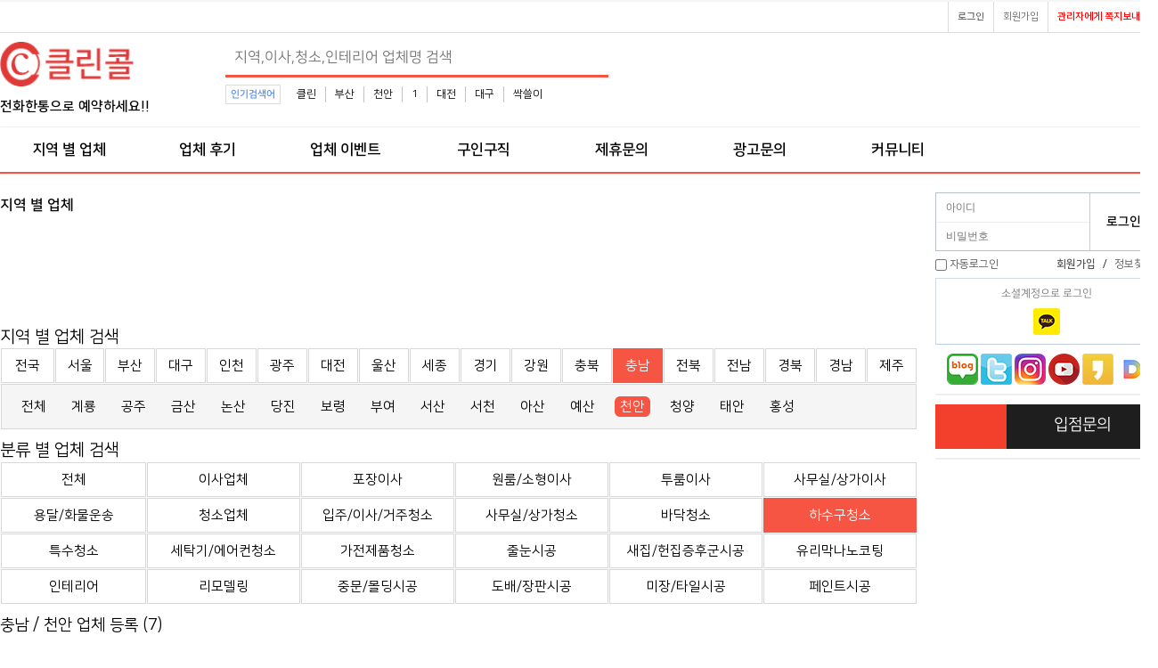

--- FILE ---
content_type: text/html; charset=utf-8
request_url: https://www.cleancall.co.kr/bbs/board.php?bo_table=comm&wr_1=%EC%B6%A9%EB%82%A8&wr_2=%EC%B2%9C%EC%95%88&wr_3=%ED%95%98%EC%88%98%EA%B5%AC%EC%B2%AD%EC%86%8C
body_size: 11240
content:
<!doctype html>
<html lang="ko">
<head>
<!-- ah --> 
<!--
<meta name="ahrefs-site-verification" content="09ddf3ba5a76f88643f799a52eee773bbdecc4fba78d7b116a0d70ee232c0ffc">
<meta name="naver-site-verification" content="3201da1f31d6c10c38b387b466ed62f2eaa535be" />
<meta name="naver-site-verification" content="18134f98de9dfc54b8fd9d88e5e61299c86c2734" />
-->
<meta charset="utf-8">

<meta http-equiv="imagetoolbar" content="no">
<meta http-equiv="X-UA-Compatible" content="IE=edge">

<link rel="shortcut icon" href="/fabicon.ico" type="image/x-ico" />

<title>천안이사, 천안입주청소, 천안인테리어, 천안용달운송 | 클린콜</title>

<link rel="canonical" href="https://www.cleancall.co.kr/bbs/board.php?bo_table=comm&wr_1=%EC%B6%A9%EB%82%A8&wr_2=%EC%B2%9C%EC%95%88&wr_3=%ED%95%98%EC%88%98%EA%B5%AC%EC%B2%AD%EC%86%8C">
<link rel="stylesheet" href="https://www.cleancall.co.kr/theme/cleancall/skin/popular/basic/style.css?ver=171222">
<link rel="stylesheet" href="https://www.cleancall.co.kr/theme/cleancall/skin/board/comm/style.css?ver=171222">
<link rel="stylesheet" href="https://www.cleancall.co.kr/theme/cleancall/skin/outlogin/basic/style.css?ver=171222">
<link rel="stylesheet" href="https://www.cleancall.co.kr/theme/cleancall/css/banner.css?ver=171222">
<link rel="stylesheet" href="https://www.cleancall.co.kr/skin/social/style.css?ver=171222">
<meta name="subject" content="천안이사, 천안입주청소, 천안인테리어, 천안용달운송 | 클린콜">
<meta name="title" content="천안이사, 천안입주청소, 천안인테리어, 천안용달운송 | 클린콜">
<meta name="Distribution" content="천안이사, 천안입주청소, 천안인테리어, 천안용달운송 | 클린콜, 소형이사,입주청소,용달운송,에어컨청소,세탁기청소,인테리어,리모델링,줄눈시공,도배장판 등 생활에 필요한 잘하는 업체 찾기">
<meta name="Description" content="천안이사, 천안입주청소, 천안인테리어, 천안용달운송 | 클린콜, 소형이사,입주청소,용달운송,에어컨청소,세탁기청소,인테리어,리모델링,줄눈시공,도배장판 등 생활에 필요한 잘하는 업체 찾기">
<meta name="Descript-xion" content="천안이사, 천안입주청소, 천안인테리어, 천안용달운송 | 클린콜, 소형이사,입주청소,용달운송,에어컨청소,세탁기청소,인테리어,리모델링,줄눈시공,도배장판 등 생활에 필요한 잘하는 업체 찾기">
<meta name="keywords" content="천안이사, 천안입주청소, 천안인테리어, 천안용달운송 | 클린콜, 이사,포장이사,원룸이사,소형이사,용달운송,화물운송,입주청소,이사청소,거주청소,특수청소,사무실청소,상가청소,세탁기청소,에어컨청소,가전제품청소,하수구청소,줄눈시공,새집증후군시공,헌집증후군시공,인테리어,리모델링,중문시공,몰딩시공,도배시공,장판시공,미장시공,타일시공,페인트시공">
<meta property="og:type" content="website">
<meta property="og:site_name" content="천안이사, 천안입주청소, 천안인테리어, 천안용달운송 | 클린콜">
<meta property="og:title" id="ogtitle" itemprop="name" content="천안이사, 천안입주청소, 천안인테리어, 천안용달운송 | 클린콜">
<meta property="og:description" id="ogdesc" content="천안이사, 천안입주청소, 천안인테리어, 천안용달운송 | 클린콜, 소형이사,입주청소,용달운송,에어컨청소,세탁기청소,인테리어,리모델링,줄눈시공,도배장판 등 생활에 필요한 잘하는 업체 찾기">
<meta property="og:url" content="https://www.cleancall.co.kr/bbs/board.php?bo_table=comm&wr_1=%EC%B6%A9%EB%82%A8&wr_2=%EC%B2%9C%EC%95%88&wr_3=%ED%95%98%EC%88%98%EA%B5%AC%EC%B2%AD%EC%86%8C">
<meta property="og:image" id="ogimg" content="https://www.cleancall.co.kr/img/cleancall.png"><meta property="og:image:width" content="500">
<meta property="og:image:height" content="500">
<!--
<link rel="stylesheet" href="https://use.fontawesome.com/releases/v5.2.0/css/all.css" integrity="sha384-hWVjflwFxL6sNzntih27bfxkr27PmbbK/iSvJ+a4+0owXq79v+lsFkW54bOGbiDQ" crossorigin="anonymous" />
-->
<link rel="stylesheet" href="https://www.cleancall.co.kr/theme/cleancall/css/default.css?ver=171222">
<!--[if lte IE 8]>
<script src="https://www.cleancall.co.kr/js/html5.js"></script>
<![endif]-->
<script>
var g5_url       = "https://www.cleancall.co.kr";
var g5_bbs_url   = "https://www.cleancall.co.kr/bbs";
var g5_is_member = "";
var g5_is_admin  = "";
var g5_is_mobile = "";
var g5_bo_table  = "comm";
var g5_sca       = "";
var g5_editor    = "smarteditor2";
var g5_cookie_domain = ".cleancall.co.kr";
</script>

<script src="https://www.cleancall.co.kr/js/jquery-1.8.3.min.js"></script>
<script src="https://www.cleancall.co.kr/js/jquery.menu.js?ver=171222" async></script>
<script src="https://www.cleancall.co.kr/js/common.js?ver=171222" async></script>
<script src="https://www.cleancall.co.kr/js/wrest.js?ver=171222" async></script>
<script src="https://www.cleancall.co.kr/js/placeholders.min.js" async></script>

<link rel="stylesheet" href="https://www.cleancall.co.kr/js/font-awesome/css/font-awesome.min.css">


<script data-ad-client="ca-pub-3450616882478717" async src="https://pagead2.googlesyndication.com/pagead/js/adsbygoogle.js"></script>
<!--01-10-->
<script async src="https://pagead2.googlesyndication.com/pagead/js/adsbygoogle.js?client=ca-pub-3450616882478717" crossorigin="anonymous"></script>

<script src="https://www.cleancall.co.kr/js/jquery.bxslider.js"></script>
</head>


<body>

<!-- 상단메뉴고정 -->

<!-- 상단 시작 { -->
<div id="hd">
    <h1 id="hd_h1">지역 별 업체 1 페이지</h1>
    <div id="skip_to_container"><a href="#container">본문 바로가기</a></div>

		<!--상단바 시작-->
    <div id="tnb">
        <ul>
            			<li><a href="https://www.cleancall.co.kr/bbs/memo_form.php?me_recv_mb_id=admin" onclick="window.open(this.href,'_blank','resizeable=0,width=620,height=500'); return false;" title="이곳을 클릭하시면 관리자에게 쪽지를 보내는 새 창을 엽니다"><span class="sound_only">새 창을 열어서</span><i class="fa fa-envelope" aria-hidden="true"></i> <b style='color:red'>관리자에게 쪽지보내기</b> </span></a></li>
			<li><a href="https://www.cleancall.co.kr/bbs/register.php"><i class="fa fa-user-plus" aria-hidden="true"></i> 회원가입</a></li>
            <li><a href="https://www.cleancall.co.kr/bbs/login.php"><b><i class="fa fa-sign-in" aria-hidden="true"></i> 로그인</b></a></li>
                    </ul>
    </div>

	<!--상단바 끝-->
    <div id="hd_wrapper">
        <div id="logo">
			<!--로고이미지 시작-->
			<!--로고이미지 끝-->
			<!--
			<a href="https://www.cleancall.co.kr"><b style="font-size:35px; letter-spacing: -2px; color:#f65543;">클린콜</b></a>
			-->
            <a href="https://www.cleancall.co.kr"><img src="https://www.cleancall.co.kr/img/logo1.png?v=12" alt="클린콜-입주청소,이사청소,거주청소,세탁기,에어컨청소 등시공 업체찾기"></a>
			<br><b style="font-size:15px;">전화한통으로 예약하세요!!</b>
        </div>
		<!-- 검색 시작 --> 
         <?
         //전화번호도 검색 가능하게
         ?>
        <div class="hd_sch_wr">
            <fieldset id="hd_sch">
                <legend>사이트 내 전체검색</legend>
                <form name="fsearchbox" method="get" action="https://www.cleancall.co.kr/bbs/search.php" onsubmit="return fsearchbox_submit(this);">
                <input type="hidden" name="sfl" value="wr_subject||wr_content||wr_4">
                <input type="hidden" name="sop" value="and">
                <label for="sch_stx" class="sound_only">검색어 필수</label>
                <input type="text" name="stx" id="sch_stx" maxlength="20" placeholder="지역,이사,청소,인테리어 업체명 검색">
                <button type="submit" id="sch_submit" value="검색"><i class="fa fa-search" aria-hidden="true"></i><span class="sound_only">검색</span></button>
                </form>
                <script>
                function fsearchbox_submit(f)
                {
                    if (f.stx.value.length < 2) {
                        alert("검색어는 두글자 이상 입력하십시오.");
                        f.stx.select();
                        f.stx.focus();
                        return false;
                    }
                    // 검색에 많은 부하가 걸리는 경우 이 주석을 제거하세요.
                    var cnt = 0;
                    for (var i=0; i<f.stx.value.length; i++) {
                        if (f.stx.value.charAt(i) == ' ')
                            cnt++;
                    }
                    if (cnt > 1) {
                        alert("빠른 검색을 위하여 검색어에 공백은 한개만 입력할 수 있습니다.");
                        f.stx.select();
                        f.stx.focus();
                        return false;
                    }
                    return true;
                }
                </script>
            </fieldset>
            
<!-- 인기검색어 시작 { -->
<section id="popular">
    <div>
        <h2>인기검색어</h2>
        <div class="popular_inner">
        <ul>
                    <li><a href="https://www.cleancall.co.kr/bbs/search.php?sfl=wr_subject&amp;sop=and&amp;stx=%ED%81%B4%EB%A6%B0">클린</a></li>
                        <li><a href="https://www.cleancall.co.kr/bbs/search.php?sfl=wr_subject&amp;sop=and&amp;stx=%EB%B6%80%EC%82%B0">부산</a></li>
                        <li><a href="https://www.cleancall.co.kr/bbs/search.php?sfl=wr_subject&amp;sop=and&amp;stx=%EC%B2%9C%EC%95%88">천안</a></li>
                        <li><a href="https://www.cleancall.co.kr/bbs/search.php?sfl=wr_subject&amp;sop=and&amp;stx=1">1</a></li>
                        <li><a href="https://www.cleancall.co.kr/bbs/search.php?sfl=wr_subject&amp;sop=and&amp;stx=%EB%8C%80%EC%A0%84">대전</a></li>
                        <li><a href="https://www.cleancall.co.kr/bbs/search.php?sfl=wr_subject&amp;sop=and&amp;stx=%EB%8C%80%EA%B5%AC">대구</a></li>
                        <li><a href="https://www.cleancall.co.kr/bbs/search.php?sfl=wr_subject&amp;sop=and&amp;stx=%EC%8B%B9%EC%93%B8%EC%9D%B4">싹쓸이</a></li>
                    </ul>
        </div>
    </div>
</section>
<!-- } 인기검색어 끝 -->        </div>
		<!-- 상단배너 시작 -->
        <div id="hd_qnb">
          
<style>

#main_bn {border:1px solid #cdcdcd;position:relative;margin-bottom:20px}
#main_bn .slide-wrap{display:none}
#main_bn .slide-wrap img{max-width:100%;height:auto}
#main_bn .bx-prev{position:absolute;top:50%;left:0;margin-top:-35px;z-index:99;background:url(../img/btn_prev.png) no-repeat 50% 50%;width:50px;height:70px;;text-indent:-999px;overflow:hidden;opacity:0.6}
#main_bn .bx-prev:hover{opacity:1}
#main_bn .bx-next{position:absolute;top:50%;right:0;margin-top:-35px;z-index:99;background:url(../img/btn_next.png) no-repeat 50% 50%;width:50px;height:70px;;text-indent:-999px;overflow:hidden;opacity:0.6}
#main_bn .bx-next:hover{opacity:1}
#main_bn #bx_pager {border-top:1px solid #cdcdcd}
#main_bn #bx_pager ul:after {display:block;visibility:hidden;clear:both;content:""}
#main_bn #bx_pager li{float:left;border-left:1px solid #cdcdcd;width:20%;text-align:center;line-height:35px;font-size:1.333em;}
#main_bn #bx_pager li:first-child{border-left:0}
#main_bn #bx_pager li a{display:block}
#main_bn #bx_pager li a.active{background:#fff;color:#000}
/*서브배너*/
#banner_side {}
.sb_bn { display:none}
*.sb_bn img{width:100%;height:auto;}
#banner_side h2{position:absolute;font-size:0;line-height:0;overflow:hidden}
#banner_side .bx-controls{position:relative;float:right;margin-bottom:50px;}
#banner_side .bx-prev{display:block;float:left;background:url(../img/btn_sb_prev.png) no-repeat 50% 50% #fff;width:15px;height:15px;text-indent:-999px;overflow:hidden;border:1px solid #ccc;}
#banner_side .bx-next{display:block;margin-left:-1px;float:left;background:url(../img/btn_sb_next.png) no-repeat 50% 50% #fff;width:15px;height:15px;text-indent:-999px;overflow:hidden;border:1px solid #ccc;}
/*서브배너2*/
#bn_rside {position:relative;}
#bn_rside .sb_rbn {position:relative;}
#bn_rside .sb_rbn img{width:100%;height:auto;}
#bn_rside .sb_rbn li{margin-bottom:3px;}
#bn_rside h2{position:absolute;font-size:0;line-height:0;overflow:hidden}
#bn_rside h1{position:absolute;font-size:0;line-height:0;overflow:hidden}

</style>




<script>

$(document).ready(function(){

	$('.sb_bn').show().bxSlider({
        speed:1000,
        auto: false,
        pager:false,

    });

});

</script>
        </div>
		<!-- 상단배너 끝 -->
    </div>

    <nav id="gnb">
        <h2>메인메뉴</h2>
        <div class="gnb_wrap">
            <ul id="gnb_1dul">
				<!--전체메뉴열기 시작-->
				<!--전체메뉴열기 끝-->
                                <li class="gnb_1dli" style="z-index:999">
                    <a href="https://www.cleancall.co.kr/bbs/board.php?bo_table=comm" target="_self" class="gnb_1da">지역 별 업체</a>
                                    </li>
                                <li class="gnb_1dli" style="z-index:998">
                    <a href="https://www.cleancall.co.kr/bbs/board.php?bo_table=review" target="_self" class="gnb_1da">업체 후기</a>
                                    </li>
                                <li class="gnb_1dli" style="z-index:997">
                    <a href="https://www.cleancall.co.kr/bbs/board.php?bo_table=event" target="_self" class="gnb_1da">업체 이벤트</a>
                                    </li>
                                <li class="gnb_1dli" style="z-index:996">
                    <a href="https://www.cleancall.co.kr/bbs/board.php?bo_table=job" target="_self" class="gnb_1da">구인구직</a>
                                    </li>
                                <li class="gnb_1dli" style="z-index:995">
                    <a href="https://www.cleancall.co.kr/bbs/qalist.php" target="_self" class="gnb_1da">제휴문의</a>
                                    </li>
                                <li class="gnb_1dli" style="z-index:994">
                    <a href="https://www.cleancall.co.kr/bbs/qalist.php?sca=%EA%B4%91%EA%B3%A0" target="_self" class="gnb_1da">광고문의</a>
                                    </li>
                                <li class="gnb_1dli" style="z-index:993">
                    <a href="https://www.cleancall.co.kr/bbs/group.php?gr_id=community" target="_self" class="gnb_1da">커뮤니티</a>
                                    </li>
                            </ul>
            <div id="gnb_all">
                <h2>전체메뉴</h2>
                <ul class="gnb_al_ul">
                                        <li class="gnb_al_li">
                        <a href="https://www.cleancall.co.kr/bbs/board.php?bo_table=comm" target="_self" class="gnb_al_a">지역 별 업체</a>
                                            </li>
                                        <li class="gnb_al_li">
                        <a href="https://www.cleancall.co.kr/bbs/board.php?bo_table=review" target="_self" class="gnb_al_a">업체 후기</a>
                                            </li>
                                        <li class="gnb_al_li">
                        <a href="https://www.cleancall.co.kr/bbs/board.php?bo_table=event" target="_self" class="gnb_al_a">업체 이벤트</a>
                                            </li>
                                        <li class="gnb_al_li">
                        <a href="https://www.cleancall.co.kr/bbs/board.php?bo_table=job" target="_self" class="gnb_al_a">구인구직</a>
                                            </li>
                                        <li class="gnb_al_li">
                        <a href="https://www.cleancall.co.kr/bbs/qalist.php" target="_self" class="gnb_al_a">제휴문의</a>
                                            </li>
                                        <li class="gnb_al_li">
                        <a href="https://www.cleancall.co.kr/bbs/qalist.php?sca=%EA%B4%91%EA%B3%A0" target="_self" class="gnb_al_a">광고문의</a>
                                            </li>
                                        <li class="gnb_al_li">
                        <a href="https://www.cleancall.co.kr/bbs/group.php?gr_id=community" target="_self" class="gnb_al_a">커뮤니티</a>
                                            </li>
                                    </ul>
                <button type="button" class="gnb_close_btn"><i class="fa fa-times" aria-hidden="true"></i></button>
            </div>
        </div>
    </nav>
    <script>
    $(function(){
        $(".gnb_menu_btn").click(function(){
            $("#gnb_all").show();
        });
        $(".gnb_close_btn").click(function(){
            $("#gnb_all").hide();
        });
    });
    </script>

</div>
<!-- } 상단 끝 -->

<hr>
<!-- 콘텐츠 시작 { -->
<div id="wrapper">
    <div id="container_wr">
		<!--lside 시작 ads -->

		<div style="position: relative;width: 1300px;margin: 0px auto;border:1px solid #f65543;">

			<div style="position: absolute;width: 120px; top: 23px;left: -170px;">
				<div style="width: 160px;">
					<script async src="https://pagead2.googlesyndication.com/pagead/js/adsbygoogle.js"></script>
					<!-- 좌측광고1 -->
					<ins class="adsbygoogle"
						 style="display:inline-block;width:160px;height:588px"
						 data-ad-client="ca-pub-3450616882478717"
						 data-ad-slot="6381050293"></ins>
					<script>
						 (adsbygoogle = window.adsbygoogle || []).push({}); 
					</script>

					<script async src="https://pagead2.googlesyndication.com/pagead/js/adsbygoogle.js"></script>
					<!-- 좌측광고2 -->
					<ins class="adsbygoogle"
						 style="display:inline-block;width:160px;height:588px"
						 data-ad-client="ca-pub-3450616882478717"
						 data-ad-slot="3124331560"></ins>
					<script>
						 (adsbygoogle = window.adsbygoogle || []).push({}); 
						 /*
 						window.onload = function() { (adsbygoogle = window.adsbygoogle || []).push({}); }
						*/
					</script>

				</div>
			</div>

			<!--
			<div style="position: absolute;width: 120px; top: 23px;right: -130px;">
				<div style="width: 160px;">
					<script async src="https://pagead2.googlesyndication.com/pagead/js/adsbygoogle.js"></script>
					//우측광고1
					<ins class="adsbygoogle"
						 style="display:inline-block;width:160px;height:588px"
						 data-ad-client="ca-pub-3450616882478717"
						 data-ad-slot="4541694324"></ins>
					<script>
						 (adsbygoogle = window.adsbygoogle || []).push({});
					</script>

					<script async src="https://pagead2.googlesyndication.com/pagead/js/adsbygoogle.js"></script>
					//우측광고2
					<ins class="adsbygoogle"
						 style="display:inline-block;width:160px;height:588px"
						 data-ad-client="ca-pub-3450616882478717"
						 data-ad-slot="9052704843"></ins>
					<script>
						 (adsbygoogle = window.adsbygoogle || []).push({});
					</script>

				</div>
			</div>
			-->

		</div>

		<!--lside 끝 -->
    <div id="container">
        <h2 id="container_title"><span title="지역 별 업체 1 페이지">지역 별 업체</span></h2>
<!-- ads border:1px solid #333;--> 
<div style="margin: 10px 0px;">
	<script async src="https://pagead2.googlesyndication.com/pagead/js/adsbygoogle.js"></script>
	<!-- 지역별1 -->
	<ins class="adsbygoogle"
		 style="display:inline-block;width:1030px;height:90px"
		 data-ad-client="ca-pub-3450616882478717"
		 data-ad-slot="7311112297"></ins>
	<script>
		 (adsbygoogle = window.adsbygoogle || []).push({});
	</script>
</div>

<!--
<div style="height:70px;margin-bottom:20px;">
	<img src="https://www.cleancall.co.kr/img/ask.png" alt="클린콜 입주청소 문의">
</div>
-->

<!--테마 -->
<link href="https://www.cleancall.co.kr/theme/cleancall/skin/board/comm/css/jquery.tagit.css" rel="stylesheet" type="text/css">
<link href="https://www.cleancall.co.kr/theme/cleancall/skin/board/comm/css/tagit.ui-zendesk.css" rel="stylesheet" type="text/css">

<!-- 게시판 목록 시작 { -->
<div id="bo_list" style="width:100%">

<style>
#bo_list > h1.state{
	margin-top: 20px;
	margin-bottom: 10px;
	font-size: 20px;
	font-weight: normal;
}
#bo_list > table.state{
	border-collapse: separate;
	border-spacing: 1px;
  width:100%;
}
#bo_list > table.state > tbody > tr > td{
	width: 47px;
	padding: 10px 0px;
	border: 1px solid #D7D7D7;
	text-align: center;
}
#bo_list > table.state > tbody > tr > td:hover,
#bo_list > table.state > tbody > tr > td.on{
	border: 1px solid #f65543;
	background-color: #f65543;
}
#bo_list > table.state > tbody > tr > td > a{
	font-size: 15px;
}
#bo_list > table.state > tbody > tr > td:hover > a,
#bo_list > table.state > tbody > tr > td.on > a{
	color: #FFFFFF;
}
#bo_list > table.state > tbody > tr > td:first-child{
	width: 6%;
}
#bo_list > div.state1{
	margin: 0px 1px;
	padding: 10px;
	border: 1px solid #D7D7D7;
	background-color: #F5F5F5;
	color: #888888;
	font-size: 15px;
}

#bo_list > div.state1 li{
	display:inline-block;
	padding: 3px 6px;
}

#bo_list > div.state1 li a{
	display:inline-block;
	padding: 3px 6px;
}

#bo_list > div.state1 li > a:hover,
#bo_list > div.state1 li > a.on{
	border-radius: 6px;
	background-color: #f65543;
	color: #FFFFFF;
}
</style>

<div class="state" style="font-size:19px;">
	<i class="fa fa-search"></i>
	지역 별 업체 검색
</div>


<table class="state">
	<tbody>
		<tr>

				<td class=""><a href="https://www.cleancall.co.kr/bbs/board.php?bo_table=comm&amp;wr_3=하수구청소">전국</a></td>
			<td class=""><a href="https://www.cleancall.co.kr/bbs/board.php?bo_table=comm&amp;wr_1=서울&amp;wr_3=하수구청소">서울</a></td>
			<td class=""><a href="https://www.cleancall.co.kr/bbs/board.php?bo_table=comm&amp;wr_1=부산&amp;wr_3=하수구청소">부산</a></td>
			<td class=""><a href="https://www.cleancall.co.kr/bbs/board.php?bo_table=comm&amp;wr_1=대구&amp;wr_3=하수구청소">대구</a></td>
			<td class=""><a href="https://www.cleancall.co.kr/bbs/board.php?bo_table=comm&amp;wr_1=인천&amp;wr_3=하수구청소">인천</a></td>
			<td class=""><a href="https://www.cleancall.co.kr/bbs/board.php?bo_table=comm&amp;wr_1=광주&amp;wr_3=하수구청소">광주</a></td>
			<td class=""><a href="https://www.cleancall.co.kr/bbs/board.php?bo_table=comm&amp;wr_1=대전&amp;wr_3=하수구청소">대전</a></td>
			<td class=""><a href="https://www.cleancall.co.kr/bbs/board.php?bo_table=comm&amp;wr_1=울산&amp;wr_3=하수구청소">울산</a></td>
			<td class=""><a href="https://www.cleancall.co.kr/bbs/board.php?bo_table=comm&amp;wr_1=세종&amp;wr_3=하수구청소">세종</a></td>
			<td class=""><a href="https://www.cleancall.co.kr/bbs/board.php?bo_table=comm&amp;wr_1=경기&amp;wr_3=하수구청소">경기</a></td>
			<td class=""><a href="https://www.cleancall.co.kr/bbs/board.php?bo_table=comm&amp;wr_1=강원&amp;wr_3=하수구청소">강원</a></td>
			<td class=""><a href="https://www.cleancall.co.kr/bbs/board.php?bo_table=comm&amp;wr_1=충북&amp;wr_3=하수구청소">충북</a></td>
			<td class="on"><a href="https://www.cleancall.co.kr/bbs/board.php?bo_table=comm&amp;wr_1=충남&amp;wr_3=하수구청소">충남</a></td>
			<td class=""><a href="https://www.cleancall.co.kr/bbs/board.php?bo_table=comm&amp;wr_1=전북&amp;wr_3=하수구청소">전북</a></td>
			<td class=""><a href="https://www.cleancall.co.kr/bbs/board.php?bo_table=comm&amp;wr_1=전남&amp;wr_3=하수구청소">전남</a></td>
			<td class=""><a href="https://www.cleancall.co.kr/bbs/board.php?bo_table=comm&amp;wr_1=경북&amp;wr_3=하수구청소">경북</a></td>
			<td class=""><a href="https://www.cleancall.co.kr/bbs/board.php?bo_table=comm&amp;wr_1=경남&amp;wr_3=하수구청소">경남</a></td>
			<td class=""><a href="https://www.cleancall.co.kr/bbs/board.php?bo_table=comm&amp;wr_1=제주&amp;wr_3=하수구청소">제주</a></td>
	 

		</tr>
	</tbody>
</table>

<div class="state1">

      <ul>
    		<li><a href="https://www.cleancall.co.kr/bbs/board.php?bo_table=comm&amp;wr_1=충남" class="">전체</a></li>
    		<li><a href="https://www.cleancall.co.kr/bbs/board.php?bo_table=comm&amp;wr_1=충남&amp;wr_2=계룡" class="">계룡</a></li>
    		<li><a href="https://www.cleancall.co.kr/bbs/board.php?bo_table=comm&amp;wr_1=충남&amp;wr_2=공주" class="">공주</a></li>
    		<li><a href="https://www.cleancall.co.kr/bbs/board.php?bo_table=comm&amp;wr_1=충남&amp;wr_2=금산" class="">금산</a></li>
    		<li><a href="https://www.cleancall.co.kr/bbs/board.php?bo_table=comm&amp;wr_1=충남&amp;wr_2=논산" class="">논산</a></li>
			<li><a href="https://www.cleancall.co.kr/bbs/board.php?bo_table=comm&amp;wr_1=충남&amp;wr_2=당진" class="">당진</a></li>
    		<li><a href="https://www.cleancall.co.kr/bbs/board.php?bo_table=comm&amp;wr_1=충남&amp;wr_2=보령" class="">보령</a></li>
    		<li><a href="https://www.cleancall.co.kr/bbs/board.php?bo_table=comm&amp;wr_1=충남&amp;wr_2=부여" class="">부여</a></li>
    		<li><a href="https://www.cleancall.co.kr/bbs/board.php?bo_table=comm&amp;wr_1=충남&amp;wr_2=서산" class="">서산</a></li>
			<li><a href="https://www.cleancall.co.kr/bbs/board.php?bo_table=comm&amp;wr_1=충남&amp;wr_2=서천" class="">서천</a></li>
    		<li><a href="https://www.cleancall.co.kr/bbs/board.php?bo_table=comm&amp;wr_1=충남&amp;wr_2=아산" class="">아산</a></li>
    		<li><a href="https://www.cleancall.co.kr/bbs/board.php?bo_table=comm&amp;wr_1=충남&amp;wr_2=예산" class="">예산</a></li>
    		<li><a href="https://www.cleancall.co.kr/bbs/board.php?bo_table=comm&amp;wr_1=충남&amp;wr_2=천안" class="on">천안</a></li>
 			<li><a href="https://www.cleancall.co.kr/bbs/board.php?bo_table=comm&amp;wr_1=충남&amp;wr_2=청양" class="">청양</a></li>
    		<li><a href="https://www.cleancall.co.kr/bbs/board.php?bo_table=comm&amp;wr_1=충남&amp;wr_2=태안" class="">태안</a></li>
			<li><a href="https://www.cleancall.co.kr/bbs/board.php?bo_table=comm&amp;wr_1=충남&amp;wr_2=홍성" class="">홍성</a></li>
    </ul>
  
</div>

<!-- =============================================== 테마 ====================================================== -->
<br>
<style>

/* 분류 */ 

#bo_list > h1.theme{
	margin-top: 20px;
	margin-bottom: 10px;
	font-size: 20px;
	font-weight: normal;
}
#bo_list > table.theme{
	border-collapse: separate;
	border-spacing: 1px;
  width:100%;
}
#bo_list > table.theme > tbody > tr > td{
	width: 47px; /* 47px */
	padding: 10px 0px;
	border: 1px solid #D7D7D7;
	text-align: center;
}
#bo_list > table.theme > tbody > tr > td:hover,
#bo_list > table.theme > tbody > tr > td.on{
	border: 1px solid #f65543;
	background-color: #f65543;
}
#bo_list > table.theme > tbody > tr > td > a{
	font-size: 15px;
}
#bo_list > table.theme > tbody > tr > td:hover > a,
#bo_list > table.theme > tbody > tr > td.on > a{
	color: #FFFFFF;
}
#bo_list > table.theme > tbody > tr > td:first-child{
	width: 16%; /* 6% to 16 % */
}
#bo_list > div.theme1{
	margin: 0px 1px;
	padding: 10px;
	border: 1px solid #D7D7D7;
	background-color: #F5F5F5;
	color: #888888;
}

#bo_list > div.theme1 li{
	display:inline-block;
	padding: 3px 6px;
}

#bo_list > div.theme1 li a{
	display:inline-block;
	padding: 3px 6px;
}

#bo_list > div.theme1 li > a:hover,
#bo_list > div.theme1 li > a.on{
	border-radius: 6px;
	background-color: #f65543;
	color: #FFFFFF;
}

</style>

<div class="state" style="font-size:19px;">
	<i class="fa fa-search"></i>
	분류 별 업체 검색
</div>


<table class="theme">
	<tbody>
		<tr>
					<tr>
				<td class=""><a href="https://www.cleancall.co.kr/bbs/board.php?bo_table=comm&amp;wr_1=충남&amp;wr_2=천안">전체 </a></td>
				<td class=""><a href="https://www.cleancall.co.kr/bbs/board.php?bo_table=comm&amp;wr_1=충남&amp;wr_2=천안&amp;wr_3=이사업체">이사업체</a></td>
				<td class=""><a href="https://www.cleancall.co.kr/bbs/board.php?bo_table=comm&amp;wr_1=충남&amp;wr_2=천안&amp;wr_3=포장이사">포장이사</a></td>
				<td class=""><a href="https://www.cleancall.co.kr/bbs/board.php?bo_table=comm&amp;wr_1=충남&amp;wr_2=천안&amp;wr_3=원룸/소형이사">원룸/소형이사</a></td>
				<td class=""><a href="https://www.cleancall.co.kr/bbs/board.php?bo_table=comm&amp;wr_1=충남&amp;wr_2=천안&amp;wr_3=투룸이사">투룸이사</a></td>
				<td class=""><a href="https://www.cleancall.co.kr/bbs/board.php?bo_table=comm&amp;wr_1=충남&amp;wr_2=천안&amp;wr_3=사무실/상가이사">사무실/상가이사</a></td>
			</tr>
			<tr>
				<td class=""><a href="https://www.cleancall.co.kr/bbs/board.php?bo_table=comm&amp;wr_1=충남&amp;wr_2=천안&amp;wr_3=용달/화물운송">용달/화물운송</a></td>
				<td class=""><a href="https://www.cleancall.co.kr/bbs/board.php?bo_table=comm&amp;wr_1=충남&amp;wr_2=천안&amp;wr_3=청소업체">청소업체</a></td>
				<td class=""><a href="https://www.cleancall.co.kr/bbs/board.php?bo_table=comm&amp;wr_1=충남&amp;wr_2=천안&amp;wr_3=입주/이사/거주청소">입주/이사/거주청소</a></td>
				<td class=""><a href="https://www.cleancall.co.kr/bbs/board.php?bo_table=comm&amp;wr_1=충남&amp;wr_2=천안&amp;wr_3=사무실/상가청소">사무실/상가청소</a></td>
				<td class=""><a href="https://www.cleancall.co.kr/bbs/board.php?bo_table=comm&amp;wr_1=충남&amp;wr_2=천안&amp;wr_3=바닥청소">바닥청소</a></td>
				<td class="on"><a href="https://www.cleancall.co.kr/bbs/board.php?bo_table=comm&amp;wr_1=충남&amp;wr_2=천안&amp;wr_3=하수구청소">하수구청소</a></td>
			</tr>
			<tr>
				<td class=""><a href="https://www.cleancall.co.kr/bbs/board.php?bo_table=comm&amp;wr_1=충남&amp;wr_2=천안&amp;wr_3=특수청소">특수청소</a></td>
				<td class=""><a href="https://www.cleancall.co.kr/bbs/board.php?bo_table=comm&amp;wr_1=충남&amp;wr_2=천안&amp;wr_3=세탁기/에어컨청소">세탁기/에어컨청소</a></td>
				<td class=""><a href="https://www.cleancall.co.kr/bbs/board.php?bo_table=comm&amp;wr_1=충남&amp;wr_2=천안&amp;wr_3=가전제품청소">가전제품청소</a></td>
				<td class=""><a href="https://www.cleancall.co.kr/bbs/board.php?bo_table=comm&amp;wr_1=충남&amp;wr_2=천안&amp;wr_3=줄눈시공">줄눈시공</a></td>
				<td class=""><a href="https://www.cleancall.co.kr/bbs/board.php?bo_table=comm&amp;wr_1=충남&amp;wr_2=천안&amp;wr_3=새집/헌집증후군시공">새집/헌집증후군시공</a></td>
				<td class=""><a href="https://www.cleancall.co.kr/bbs/board.php?bo_table=comm&amp;wr_1=충남&amp;wr_2=천안&amp;wr_3=유리막나노코팅">유리막나노코팅</a></td>
			</tr>
			<tr>
				<td class=""><a href="https://www.cleancall.co.kr/bbs/board.php?bo_table=comm&amp;wr_1=충남&amp;wr_2=천안&amp;wr_3=인테리어">인테리어</a></td>
				<td class=""><a href="https://www.cleancall.co.kr/bbs/board.php?bo_table=comm&amp;wr_1=충남&amp;wr_2=천안&amp;wr_3=리모델링">리모델링</a></td>
				<td class=""><a href="https://www.cleancall.co.kr/bbs/board.php?bo_table=comm&amp;wr_1=충남&amp;wr_2=천안&amp;wr_3=중문/몰딩시공">중문/몰딩시공</a></td>
				<td class=""><a href="https://www.cleancall.co.kr/bbs/board.php?bo_table=comm&amp;wr_1=충남&amp;wr_2=천안&amp;wr_3=도배/장판시공">도배/장판시공</a></td>
				<td class=""><a href="https://www.cleancall.co.kr/bbs/board.php?bo_table=comm&amp;wr_1=충남&amp;wr_2=천안&amp;wr_3=미장/타일시공">미장/타일시공</a></td>
				<td class=""><a href="https://www.cleancall.co.kr/bbs/board.php?bo_table=comm&amp;wr_1=충남&amp;wr_2=천안&amp;wr_3=페인트시공">페인트시공</a></td>
			</tr>
		
		</tr>
	</tbody>

</table><br>

  

<div style="font-size:18px;">

			<span> 충남 / 천안 업체 등록 (7)</span>
	
</div>



<br>

<!-- 지역 프리미엄 추천업소 { -->

<!--   프리미엄 추천업소 시작 { -->
<div class="pic_lt">
    <div class="lat_title">
		<span style="color:red">
			<i class="fa fa-bullhorn" aria-hidden="true"></i>
		</span> 
		클린콜 프리미엄 업체 (잘하는 이사,<a href="https://www.cleancall.co.kr">청소</a>,인테리어,리모델링,시공 업체 찾기)
	</div>
	<br>
    <ul>
    		<li>
			<a href="https://www.cleancall.co.kr/bbs/board.php?bo_table=comm&wr_id=705" class="lt_img"><img src="https://www.cleancall.co.kr/data/file/comm/thumb-2108812304_d67ZGLfM_0626db248ec08371c47efec8237a491dc7472670_330x220.jpg" alt="천안입주청소" ></a>

			<!-- wr_5 -->
			<div style ="position:relative;top:-180px;left:-10px;width:62px;height:62px;overflow:hidden;">

									<span style="position:absolute;"><img src="https://www.cleancall.co.kr/theme/cleancall/img/icon_check.png" alt="클린콜 확인업체"></span>
				

			</div>

			<a href="https://www.cleancall.co.kr/bbs/board.php?bo_table=comm&wr_id=705" class="lt_tit" style="font-weight:bold">			<div style="float:left; font-size:17px; width:100%; height:25px; margin-bottom:5px; margin-top:-62px;">
			천안에스클린<br>				<div style="margin: 5px 0px;"></div>
				
				<div style="font-size:13px; width:100%; height:15px; margin-bottom:5px;overflow:hidden;text-overflow: ellipsis;">
			천안.아산 <에스클린> 입주청소 꼼꼼 깔끔 확실한 청소 ✿ 에스클린에서 해결하세요!! ✿</a> 
				</div>
			</div>
			
			<!-- star --> 
			<div style="font-size:13px; width:100%; height:20px; margin-top:-17px; margin-bottom:5px;">

			<img src='/img/rating10.png' align='absmiddle' />&nbsp;<span class='oranges'>10</span>&nbsp;<span class='gray6s'>(3명)</span>			</div>
			
			<div style="position:relative;background:url(img/gal_bg.gif) repeat-x 50% ;margin-top:10px; margin-bottom:0px; height:10px;"></div>
			
			<div style="margin-bottom:30px;">
				<div style="float:right; font-size:12px; border:1px solid #ff0000; padding:5px;">	

											<span class="original"></span>
						<span class="saleprice">가격문의</span></td>
										</div>
			</div>

			<div style="position:relative;background:url(img/gal_bg.gif) repeat-x 50% ;margin-top:10px; margin-bottom:0px; height:10px;"></div>
			
			<div style="float:left; font-size:12px; width:100%; height:20px;">
				천안아산 전지역 
				<div style="float:right; font-size:11px;">
					조회 5 
					&nbsp;댓글 0					&nbsp;후기 4				</div>

			</div>

			         </li>
            </ul>
</div>
<!-- }  프리미엄 추천업소 끝 -->

<!-- ads --> 
<div style="margin: 10px 0px;border:1px solid #333;">
<!--
	<script async src="//pagead2.googlesyndication.com/pagead/js/adsbygoogle.js"></script>
	<ins class="adsbygoogle" style="width: 820px;height: 90px;" data-ad-client="ca-pub-7452983304877249" data-ad-slot="9016068871"></ins>
	<script>(adsbygoogle = window.adsbygoogle || []).push({});</script>
-->
</div>

<!--
<div style="height:70px;margin-bottom:20px;">
	<img src="https://www.cleancall.co.kr/img/ask.png" alt="클린콜 입주청소 문의">
</div>
-->


<!--   추천업소 { -->
<div class="pic_lt">
    <div class="lat_title">
		<span style="color:red">
			<i class="fa fa-bullhorn" aria-hidden="true"></i>
		</span> 	
		클린콜 추천 업체 (잘하는 이사,<a href="https://www.cleancall.co.kr">청소</a>,인테리어,리모델링,시공 업체 찾기)
	</div>
	<br>
	<ul>
            <li class="empty_li">등록된 업체가 없습니다.</li>
        </ul>
</div>
<!-- }  추천업소 끝 -->


<!-- ads border:1px solid #333;--> 

<!--
<div style="margin: 10px 0px;">
	<script async src="https://pagead2.googlesyndication.com/pagead/js/adsbygoogle.js"></script>
	// 지역별3 
	<ins class="adsbygoogle"
		 style="display:inline-block;width:1030px;height:90px"
		 data-ad-client="ca-pub-3450616882478717"
		 data-ad-slot="4010339147"></ins>
	<script>
		 (adsbygoogle = window.adsbygoogle || []).push({});
	</script>
</div>
-->

<!--
<div style="height:70px;margin-bottom:20px;">
	<img src="https://www.cleancall.co.kr/img/ask.png" alt="클린콜 입주청소 문의">
</div>
-->


	<!-- 게시판 페이지 정보 및 버튼 시작 { -->
	<!-- } 게시판 페이지 정보 및 버튼 끝 -->

    <!-- 게시판 카테고리 시작 { -->
        <!-- } 게시판 카테고리 끝 -->

    <form name="fboardlist" id="fboardlist" action="./board_list_update.php" onsubmit="return fboardlist_submit(this);" method="post">
    <input type="hidden" name="bo_table" value="comm">
    <input type="hidden" name="sfl" value="">
    <input type="hidden" name="stx" value="">
    <input type="hidden" name="spt" value="-317">
    <input type="hidden" name="sca" value="">
    <input type="hidden" name="sst" value="wr_num, wr_reply">
    <input type="hidden" name="sod" value="">
    <input type="hidden" name="page" value="1">
    <input type="hidden" name="sw" value="">

    <div class="tbl_head01 tbl_wrap">
        <table>
        <caption>지역 별 업체 목록</caption>
        <thead>
        <tr>
                        <th scope="col">번호</th>
            <th scope="col">이미지</th>
			<th scope="col">제목</th>
            <th scope="col"><a href="/bbs/board.php?bo_table=comm&amp;sop=and&amp;sst=wr_hit&amp;sod=desc&amp;sfl=&amp;stx=&amp;sca=&amp;page=1">조회 <i class="fa fa-sort" aria-hidden="true"></i></a></th>
                                </tr>
        </thead>
        <tbody>
        
        <tr><td colspan="5" class="empty_table">등록된 업체가 없습니다.</td></tr>        </tbody>
        </table>
    </div>

        <div class="bo_fx">
                <ul class="btn_bo_user">
                        <li><a href="./board.php?bo_table=comm" class="btn_b01 btn"><i class="fa fa-list" aria-hidden="true"></i> 목록</a></li>                    </ul>
            </div>
    
    </form>


	<!-- 게시판 검색 시작 { -->
    <fieldset id="bo_sch">
        <legend>게시물 검색</legend>
        <form name="fsearch" method="get">
        <input type="hidden" name="bo_table" value="comm">
        <input type="hidden" name="sca" value="">
        <input type="hidden" name="sop" value="and">
        <label for="sfl" class="sound_only">검색대상</label>
        <select name="sfl" id="sfl">
            <option value="wr_subject">제목</option>
            <option value="wr_content">내용</option>
            <option value="wr_subject||wr_content">제목+내용</option>
        </select>
        <label for="stx" class="sound_only">검색어<strong class="sound_only"> 필수</strong></label>
        <input type="text" name="stx" value="" required id="stx" class="sch_input" size="25" maxlength="20" placeholder="검색어를 입력해주세요">
        <button type="submit" value="검색" class="sch_btn"><i class="fa fa-search" aria-hidden="true"></i><span class="sound_only">검색</span></button>
        </form>
    </fieldset>
    <!-- } 게시판 검색 끝 -->

</div>

<br>
<br>



<!-- 페이지 -->

<!-- } 게시판 목록 끝 -->

<!-- ads border:1px solid #333;--> 

<!--
<div style="margin: 10px 0px;">
	<script async src="https://pagead2.googlesyndication.com/pagead/js/adsbygoogle.js"></script>
	// 지역별4 
	<ins class="adsbygoogle"
		 style="display:inline-block;width:1030px;height:90px"
		 data-ad-client="ca-pub-3450616882478717"
		 data-ad-slot="2697257473"></ins>
	<script>
		 (adsbygoogle = window.adsbygoogle || []).push({});
	</script>
</div>
-->

<div style="height:70px;margin-bottom:20px;">
	<img src="https://www.cleancall.co.kr/img/ask.png" alt="클린콜 입주청소 문의">
</div>    </div>

	<div id="aside">
		<!-- side part {-->
		
<!-- 로그인 전 아웃로그인 시작 { -->
<section id="ol_before" class="ol">
    <h2>회원로그인</h2>
    <form name="foutlogin" action="https://www.cleancall.co.kr/bbs/login_check.php" onsubmit="return fhead_submit(this);" method="post" autocomplete="off">
    <fieldset>
        <div class="ol_wr">
            <input type="hidden" name="url" value="https%3A%2F%2Fwww.cleancall.co.kr%2Fbbs%2Fboard.php%3Fbo_table%3Dcomm%26wr_1%3D%EC%B6%A9%EB%82%A8%26wr_2%3D%EC%B2%9C%EC%95%88%26wr_3%3D%ED%95%98%EC%88%98%EA%B5%AC%EC%B2%AD%EC%86%8C">
            <label for="ol_id" id="ol_idlabel" class="sound_only">회원아이디<strong>필수</strong></label>
            <input type="text" id="ol_id" name="mb_id" required maxlength="20" placeholder="아이디">
            <label for="ol_pw" id="ol_pwlabel" class="sound_only">비밀번호<strong>필수</strong></label>
            <input type="password" name="mb_password" id="ol_pw" required maxlength="20" placeholder="비밀번호">
            <input type="submit" id="ol_submit" value="로그인" class="btn_b02">
        </div>
        <div class="ol_auto_wr"> 
            <div id="ol_auto">
                <input type="checkbox" name="auto_login" value="1" id="auto_login">
                <label for="auto_login" id="auto_login_label">자동로그인</label>
            </div>
            <div id="ol_svc">
                <a href="https://www.cleancall.co.kr/bbs/register.php"><b>회원가입</b></a> /
                <a href="https://www.cleancall.co.kr/bbs/password_lost.php" id="ol_password_lost">정보찾기</a>
            </div>
        </div>
        
<div class="login-sns sns-wrap-32 sns-wrap-over" id="sns_outlogin">
    <h3>소셜계정으로 로그인</h3>
    <div class="sns-wrap">
        
                <a href="https://www.cleancall.co.kr/plugin/social/popup.php?provider=kakao&amp;url=https://www.cleancall.co.kr/bbs/board.php?bo_table=comm&wr_1=%EC%B6%A9%EB%82%A8&wr_2=%EC%B2%9C%EC%95%88&wr_3=%ED%95%98%EC%88%98%EA%B5%AC%EC%B2%AD%EC%86%8C" class="sns-icon social_link sns-kakao" title="카카오">
            <span class="ico"></span>
            <span class="txt">카카오<i> 로그인</i></span>
        </a>
		<!--
		<span class="txt">카카오톡으로 로그인</span>
		-->
                
		                        
                <script>
            jQuery(function($){
                $(".sns-wrap").on("click", "a.social_link", function(e){
                    e.preventDefault();

                    var pop_url = $(this).attr("href");
                    var newWin = window.open(
                        pop_url, 
                        "social_sing_on", 
                        "location=0,status=0,scrollbars=1,width=600,height=500"
                    );

                    if(!newWin || newWin.closed || typeof newWin.closed=='undefined')
                         alert('브라우저에서 팝업이 차단되어 있습니다. 팝업 활성화 후 다시 시도해 주세요.');

                    return false;
                });
            });
        </script>
        
    </div>
</div>
    </fieldset>
    </form>
</section>

<script>
$omi = $('#ol_id');
$omp = $('#ol_pw');
$omi_label = $('#ol_idlabel');
$omi_label.addClass('ol_idlabel');
$omp_label = $('#ol_pwlabel');
$omp_label.addClass('ol_pwlabel');

$(function() {

    $("#auto_login").click(function(){
        if ($(this).is(":checked")) {
            if(!confirm("자동로그인을 사용하시면 다음부터 회원아이디와 비밀번호를 입력하실 필요가 없습니다.\n\n공공장소에서는 개인정보가 유출될 수 있으니 사용을 자제하여 주십시오.\n\n자동로그인을 사용하시겠습니까?"))
                return false;
        }
    });
});

function fhead_submit(f)
{
    return true;
}
</script>
<!-- } 로그인 전 아웃로그인 끝 -->

		<p align="center">
			<a href="https://blog.naver.com/skidfor" target="_blank"><img src="https://www.cleancall.co.kr/theme/cleancall/img/nblog1.png" width="35" title="클린콜 - 입주청소,이사청소,사무실 청소 전국 청소업체 검색 블로그" alt="클린콜 - 입주청소,이사청소,사무실 청소 전국 청소업체 검색 블로그"></a>
			<a href="https://twitter.com/cleancall2020" target="_blank"><img src="https://www.cleancall.co.kr/theme/cleancall/img/twitter1.png" width="35" title="클린콜 - 입주청소,이사청소,사무실 청소 전국 청소업체 검색 트위터" alt="클린콜 - 입주청소,이사청소,사무실 청소 전국 청소업체 검색 트위터"></a>
			<a href="https://www.instagram.com/cleancall2020" target="_blank"><img src="https://www.cleancall.co.kr/theme/cleancall/img/insta1.png" width="35" title="클린콜 - 입주청소,이사청소,사무실 청소 전국 청소업체 검색 인스타그램" alt="클린콜 - 입주청소,이사청소,사무실 청소 전국 청소업체 검색 인스타그램"></a>
			<a href="https://www.youtube.com/channel/UC4veyKbzR3JpSRwmH-iioDQ" target="_blank"><img src="https://www.cleancall.co.kr/theme/cleancall/img/you1.png" width="35" title="클린콜 - 입주청소,이사청소,사무실 청소 전국 청소업체 검색 유튜브" alt="클린콜 - 입주청소,이사청소,사무실 청소 전국 청소업체 검색 유튜브"></a>
			<a href="https://story.kakao.com/cleancall" target="_blank"><img src="https://www.cleancall.co.kr/theme/cleancall/img/kstory1.png" width="35" title="클린콜 - 입주청소,이사청소,사무실 청소 전국 청소업체 검색 카카오스토리" alt="클린콜 - 입주청소,이사청소,사무실 청소 전국 청소업체 검색 카카오스토리"></a>
			<a href="http://blog.daum.net/cleancall" target="_blank"><img src="https://www.cleancall.co.kr/theme/cleancall/img/daum.png" width="35" title="클린콜 - 입주청소,이사청소,사무실 청소 전국 청소업체 검색 다음블로그" alt="클린콜 - 입주청소,이사청소,사무실 청소 전국 청소업체 검색 다음블로그"></a>
		</p>
		
		<p style='border:1px solid #efefef;'>

			<h2 style='background:#1e1e1e;'>
				<i class="fa fa-handshake-o fa-2x" aria-hidden="true"></i>
	          <a href="https://www.cleancall.co.kr/bbs/qalist.php">입점문의</a>
			</h2>

		</p>
		
		<p style='border:1px solid #efefef;'></p>
		
		<!--
		<p>
						<img src="https://www.cleancall.co.kr/theme/cleancall/img/kakaochat1.png" title="클린콜 입주청소 채팅하기" alt="클린콜 입주청소 채팅하기">
			<a href="http://pf.kakao.com/_cExnPb/chat" target="_blank"><img src="https://www.cleancall.co.kr/theme/cleancall/img/kakaochat.png" title="클린콜 입주청소 채팅하기" alt="클린콜 입주청소 채팅하기"></a> 
		</p>
		
		<p>
			<a href="https://pf.kakao.com/_cExnPb" target="_blank"><img src="https://www.cleancall.co.kr/theme/cleancall/img/kakaoplus.png" title="클린콜 입주청소 카카오플러스 친구" alt="클린콜 입주청소 카카오플러스 친구"></a> 
		</p>
		-->


		<p style="margin-top: 10px;">
	        <style>

div.coupon h3 {
    width: 100%;
    height: 20px;
    border-style: none;
    background-color: #3783C0;
    color: #FFFFFF;
    font-size: 11px;
    line-height: 20px;
    text-align:center;
}
</style>
		</p>
		<!--
		<p>
			<img src="https://www.cleancall.co.kr/theme/cleancall/img/sample.jpg" title=""> 
		</p>
		-->
		<p>
			<!-- ads border:1px solid #333; --> 
			<!--
			<div style="margin: 10px 0px;">
				<script async src="https://pagead2.googlesyndication.com/pagead/js/adsbygoogle.js"></script>
				// 로그인하단1 
				<ins class="adsbygoogle"
					 style="display:inline-block;width:250px;height:200px"
					 data-ad-client="ca-pub-3450616882478717"
					 data-ad-slot="6329380728"></ins>
				<script>
					 (adsbygoogle = window.adsbygoogle || []).push({});
				</script>
			</div>
			-->

		</p>


		<!-- side part } -->
    </div>
</div>

</div>
<!-- } 콘텐츠 끝 -->
<hr>
<!-- 하단 시작 { -->
<div id="ft">

  <div class="wrap">
	
		<img src="https://www.cleancall.co.kr/img/logo1.png?v=12" class="logo" alt="클린콜-입주청소,이사청소,거주청소,세탁기,에어컨청소 등시공 업체찾기">
			
		<ul class="info">
			<li>
				<strong><a href="https://www.cleancall.co.kr/bbs/content.php?co_id=provision">이용약관</a></strong>
				<strong><a href="https://www.cleancall.co.kr/bbs/content.php?co_id=privacy">개인정보처리방침</a></strong>
				<strong><a href="https://www.cleancall.co.kr/bbs/board.php?bo_table=comm&amp;wr_1=%EC%B6%A9%EB%82%A8&amp;wr_2=%EC%B2%9C%EC%95%88&amp;wr_3=%ED%95%98%EC%88%98%EA%B5%AC%EC%B2%AD%EC%86%8C&amp;device=mobile">모바일버전</a></strong>
				<!-- 08-06 
				<strong><a href="https://play.google.com/store/apps/details?id=com.hybrid.cleancall"><img src="https://www.cleancall.co.kr/theme/cleancall/img/cleancall_app.png" width="150" title="클린콜 - 입주청소,이사청소,전국 청소업체 검색 앱" alt="클린콜 - 입주청소,이사청소,전국 청소업체 검색 앱">클린콜 업체 검색 앱 다운로드</a></strong>
				-->
			</li>
			<!-- 
			<li>
				상호명 : 클린콜
				<span>|</span>
				대표자 : 클린콜
				<span>|</span>
				소재지 : 서울시 강남구 1234
			</li>
			<li>
				사업자등록번호 : 123-45-67890
				<span>|</span>
				대표번호 : 070-0000-0000
				<span>|</span>
				카카오톡 : thebamlove
				<span>|</span>
				고객센터 : 월~토 10:00~19:00 (공휴일 휴무)
			</li>
			-->
			<li>
				Copyright 2019 - 2026 <a href="https://www.cleancall.co.kr">https://www.cleancall.co.kr</a>.
				All rights reserved.
			</li>
			<br>
			<li>
				"클린콜"은 전국 모든 이사,<a href="https://www.cleancall.co.kr">청소</a>,인테리어,리모델링,시공업체 등의 홈/리빙, 홈케어 서비스 등록중개자(플랫폼)로, 등록된 업체의 당사자가 아님을 고지하며, <br><br>
				등록된 업체와의 계약 및 분쟁등에 관련된 의무와 책임은 각 등록업체와 당사자간에 있습니다. 
			</li>
		</ul>
	</div>

	<!-- 상단으로 
    <button type="button" id="top_btn"><i class="fa fa-arrow-up" aria-hidden="true"></i><span class="sound_only">상단으로</span></button>
	-->
        <script>
        $(function() {
            $("#top_btn").on("click", function() {
                $("html, body").animate({scrollTop:0}, '500');
                return false;
            });
        });
        </script>
</div>


<!-- Google Tag Manager -->
<script>(function(w,d,s,l,i){w[l]=w[l]||[];w[l].push({'gtm.start':
new Date().getTime(),event:'gtm.js'});var f=d.getElementsByTagName(s)[0],
j=d.createElement(s),dl=l!='dataLayer'?'&l='+l:'';j.async=true;j.src=
'https://www.googletagmanager.com/gtm.js?id='+i+dl;f.parentNode.insertBefore(j,f);
})(window,document,'script','dataLayer','GTM-5CFZVJBD');</script>
<!-- End Google Tag Manager --><!-- } 하단 끝 -->

<script>

//$(function() {
//    // 폰트 리사이즈 쿠키있으면 실행
//    font_resize("container", get_cookie("ck_font_resize_rmv_class"), get_cookie("ck_font_resize_add_class"));
//});

</script>



<!-- ie6,7에서 사이드뷰가 게시판 목록에서 아래 사이드뷰에 가려지는 현상 수정 -->
<!--[if lte IE 7]>
<script>
$(function() {
    var $sv_use = $(".sv_use");
    var count = $sv_use.length;

    $sv_use.each(function() {
        $(this).css("z-index", count);
        $(this).css("position", "relative");
        count = count - 1;
    });
});
</script>
<![endif]-->

<script defer src="https://static.cloudflareinsights.com/beacon.min.js/vcd15cbe7772f49c399c6a5babf22c1241717689176015" integrity="sha512-ZpsOmlRQV6y907TI0dKBHq9Md29nnaEIPlkf84rnaERnq6zvWvPUqr2ft8M1aS28oN72PdrCzSjY4U6VaAw1EQ==" data-cf-beacon='{"version":"2024.11.0","token":"d8ad49def14244c59579a48302338ecc","r":1,"server_timing":{"name":{"cfCacheStatus":true,"cfEdge":true,"cfExtPri":true,"cfL4":true,"cfOrigin":true,"cfSpeedBrain":true},"location_startswith":null}}' crossorigin="anonymous"></script>
</body>
</html>




<!-- 사용스킨 : theme/comm -->


--- FILE ---
content_type: text/html; charset=utf-8
request_url: https://www.google.com/recaptcha/api2/aframe
body_size: 266
content:
<!DOCTYPE HTML><html><head><meta http-equiv="content-type" content="text/html; charset=UTF-8"></head><body><script nonce="a2ldqJxHMfnKAkcbBRmcew">/** Anti-fraud and anti-abuse applications only. See google.com/recaptcha */ try{var clients={'sodar':'https://pagead2.googlesyndication.com/pagead/sodar?'};window.addEventListener("message",function(a){try{if(a.source===window.parent){var b=JSON.parse(a.data);var c=clients[b['id']];if(c){var d=document.createElement('img');d.src=c+b['params']+'&rc='+(localStorage.getItem("rc::a")?sessionStorage.getItem("rc::b"):"");window.document.body.appendChild(d);sessionStorage.setItem("rc::e",parseInt(sessionStorage.getItem("rc::e")||0)+1);localStorage.setItem("rc::h",'1768416399189');}}}catch(b){}});window.parent.postMessage("_grecaptcha_ready", "*");}catch(b){}</script></body></html>

--- FILE ---
content_type: text/css
request_url: https://www.cleancall.co.kr/theme/cleancall/skin/board/comm/style.css?ver=171222
body_size: 6611
content:
@charset "utf-8";

/* 게시판 버튼 */
/* 목록 버튼 */
#bo_list a.btn_b01 {}
#bo_list a.btn_b01:focus, #bo_list a.btn_b01:hover {}
#bo_list a.btn_b02 {}
#bo_list a.btn_b02:focus, #bo_list a.btn_b02:hover {}
#bo_list a.btn_admin {} /* 관리자 전용 버튼 */
#bo_list a.btn_admin:focus, #bo_list .btn_admin:hover {}

/* 읽기 버튼 */
#bo_v a.btn_b01 {}
#bo_v a.btn_b01:focus, #bo_v a.btn_b01:hover {}
#bo_v a.btn_b02 {}
#bo_v a.btn_b02:focus, #bo_v a.btn_b02:hover {}
#bo_v a.btn_admin {} /* 관리자 전용 버튼 */
#bo_v a.btn_admin:focus, #bo_v a.btn_admin:hover {}

/* 쓰기 버튼 */
#bo_w .btn_confirm {} /* 서식단계 진행 */
#bo_w .btn_submit {padding:0 20px}
#bo_w button.btn_submit {}
#bo_w fieldset .btn_submit {}
#bo_w .btn_cancel {}
#bo_w button.btn_cancel {}
#bo_w .btn_cancel:focus, #bo_w .btn_cancel:hover {}
#bo_w a.btn_frmline, #bo_w button.btn_frmline {} /* 우편번호검색버튼 등 */
#bo_w button.btn_frmline {}

/* 기본 테이블 */
/* 목록 테이블 */
#bo_list .tbl_head01 {}
#bo_list .tbl_head01 caption {}
#bo_list .tbl_head01 thead th {}
#bo_list .tbl_head01 thead a {}
#bo_list .tbl_head01 thead th input {} /* middle 로 하면 게시판 읽기에서 목록 사용시 체크박스 라인 깨짐 */
#bo_list .tbl_head01 tfoot th {}
#bo_list .tbl_head01 tfoot td {}
#bo_list .tbl_head01 tbody th {}
#bo_list .tbl_head01 td {}
#bo_list .tbl_head01 a {}
#bo_list td.empty_table {}

/* 읽기 내 테이블 */
#bo_v .tbl_head01 {}
#bo_v .tbl_head01 caption {}
#bo_v .tbl_head01 thead th {}
#bo_v .tbl_head01 thead a {}
#bo_v .tbl_head01 thead th input {} /* middle 로 하면 게시판 읽기에서 목록 사용시 체크박스 라인 깨짐 */
#bo_v .tbl_head01 tfoot th {}
#bo_v .tbl_head01 tfoot td {}
#bo_v .tbl_head01 tbody th {}
#bo_v .tbl_head01 td {}
#bo_v .tbl_head01 a {}
#bo_v td.empty_table {}

/* 쓰기 테이블 */
#bo_w table {}
#bo_w caption {}
#bo_w .frm_info {}
#bo_w .frm_address {}
#bo_w .frm_file {}

#bo_w .tbl_frm01 {}
#bo_w .tbl_frm01 th {}
#bo_w .tbl_frm01 td {}
#bo_w .tbl_frm01 textarea, #bo_w .tbl_frm01 .frm_input {} 
#bo_w .tbl_frm01 textarea {}
/*
#bo_w .tbl_frm01 #captcha {}
#bo_w .tbl_frm01 #captcha input {}
*/
#bo_w .tbl_frm01 a {}

/* 필수입력 */
#bo_w .required, #bo_w textarea.required {}

#bo_w .cke_sc {}
#bo_w button.btn_cke_sc{}
#bo_w .cke_sc_def {}
#bo_w .cke_sc_def dl {}
#bo_w .cke_sc_def dl:after {}
#bo_w .cke_sc_def dt, #bo_w .cke_sc_def dd {}
#bo_w .cke_sc_def dt {}
#bo_w .cke_sc_def dd {}

/* ### 기본 스타일 커스터마이징 끝 ### */

/* 게시판 목록 */
#bo_list {position:relative}
#bo_list:after {display:block;visibility:hidden;clear:both;content:""}
#bo_list .td_board {width:120px;text-align:center}
#bo_list .td_chk {width:30px;text-align:center}
#bo_list .td_date {width:60px;text-align:center;font-style: italic;}
#bo_list .td_datetime {width:60px;text-align:center;font-style: italic}
#bo_list .td_group {width:100px;text-align:center}
#bo_list .td_mb_id {width:100px;text-align:center}
#bo_list .td_mng {width:80px;text-align:center}
#bo_list .td_name {width:130px;text-align:left;padding:10px 0;}
#bo_list .td_nick {width:100px;text-align:center}
#bo_list .td_num {width:50px;text-align:center}
#bo_list .td_num2 {width:50px;text-align:center}
#bo_list .td_numbig {width:80px;text-align:center}
#bo_list .txt_active {color:#5d910b}
#bo_list .txt_expired {color:#ccc}
#bo_list tbody tr:hover {border-left:2px solid #253dbe}

#bo_cate {background:#ecf2f3;padding:7px;margin:10px 0;border:1px solid #bed1d4}
#bo_cate h2 {position:absolute;font-size:0;line-height:0;overflow:hidden}
#bo_cate ul {zoom:1}
#bo_cate ul:after {display:block;visibility:hidden;clear:both;content:""}
#bo_cate li {display:inline-block;padding:2px;}
#bo_cate a {display:block;line-height:26px;padding:0 10px;border-radius:3px;border:1px solid transparent}
#bo_cate a:focus, #bo_cate a:hover, #bo_cate a:active {text-decoration:none;background:#d2d6dc;}
#bo_cate #bo_cate_on {z-index:2;background:#3497d9;color:#fff;font-weight:bold;border-bottom-color:#1977b5;
-webkit-box-shadow: inset 0 2px 5px rgb(33, 135, 202);
-moz-box-shadow: inset 0 2px 5px rgb(33, 135, 202);
box-shadow:inset 0 2px 5px rgb(33, 135, 202);}
.td_subject img {margin-left:5px}

/* 게시판 목록 공통 */
#bo_btn_top{margin: 10px 0 }
#bo_btn_top:after {display:block;visibility:hidden;clear:both;content:""}
.bo_fx {margin-bottom:5px;float:right;zoom:1}
.bo_fx:after {display:block;visibility:hidden;clear:both;content:""}
.bo_fx ul {margin:0;padding:0;list-style:none}
#bo_list_total {float:left;line-height:30px;font-size:0.92em;color:#4e546f;background:#d4d4d4;padding:0 10px;border-radius:5px;}

.btn_bo_user {float:right;margin:0;padding:0;list-style:none}
.btn_bo_user li {float:left;margin-left:5px}
.btn_bo_adm {float:left}
.btn_bo_adm li {float:left;margin-right:5px}
.btn_bo_adm input {padding:0 8px;border:0;background:#d4d4d4;color:#666;text-decoration:none;vertical-align:middle}
.bo_notice td {background:#e6f8ff !important;border-bottom:1px solid #c3dfe8;}
.bo_notice td a {font-weight:bold;}

.bo_notice .notice_icon{display:inline-block;background:#4158d1;width:25px;line-height:25px;border-radius:5px;font-weight:normal;color:#fff}
.td_num strong {color:#000}
.bo_cate_link {display: inline-block;color: #3497d9;height: 20px;font-size:0.92em} /* 글제목줄 분류스타일 */
/* by kkk */ 
.bo_tit{display:block;color:#000;}
.bo_tit1{display:block;color:#000;font-weight:bold;font-size:1.92em;padding:0 0 15px;}
.bo_tit2{display:block;color:#333;font-weight:normal;font-size:1.42em;padding:0 0 15px;}
.bo_tit3{display:block;color:#333;font-weight:normal;font-size:1.42em;padding:0 0 15px;}
/*
<div style="float:left; font-size:17px; width:100%; height:20px; margin-bottom:5px;overflow:hidden;text-overflow: ellipsis;">
.bo_tit4{display:block;color:#333;font-weight:normal;font-size:1.72em;padding:0 0 15px;}
*/
.bo_tit4{display:block;color:#333;font-weight:normal;font-size:1.42em;padding:0 0 15px;overflow:hidden;text-overflow: ellipsis;} /*border:1px solid #a2c6ce;}*/

.bo_tit5{display:block;color:#333;font-weight:bold;font-size:1.72em;text-align:right;}

.bo_tit10{display:block;color:#000;font-weight:bold;font-size:1.92em;padding:0 0 5px;}
.bo_tit20{display:block;color:#333;font-weight:normal;font-size:1.32em;padding:0 0 5px;}
.bo_tit30{display:block;color:#333;font-weight:normal;font-size:1.22em;padding:0 0 5px;}
.bo_tit40{display:block;color:#333;font-weight:normal;font-size:1.22em;padding:0 0 5px;}

.bo_current {color:#e8180c}
/*#bo_list .profile_img {display:inline-block;margin-right:2px}*/
#bo_list .profile_img img{border-radius:50%}
#bo_list .cnt_cmt{background:#5c85c1;color:#fff; font-size:11px;height:16px;line-height:16px;padding:0 5px;border-radius:3px;vertical-align:middle;
-webkit-box-shadow: inset 0 2px 5px  rgba(255,255,255,0.3);
-moz-box-shadow: inset 0 2px 5px  rgba(255,255,255,0.3);
box-shadow: inset 0 2px 5px  rgba(255,255,255,0.3);}

#bo_list .bo_tit .title_icon{margin-right:2px}
#bo_list .bo_tit .fa-download{width:16px;height:16px;line-height:16px;background:#e89f31;color:#fff;text-align:center;font-size:10px;border-radius:2px;margin-right:2px;vertical-align:middle}
#bo_list .bo_tit .fa-link{width:16px;height:16px;line-height:16px;background:#ad68d8;color:#fff;text-align:center;font-size:10px;border-radius:2px;margin-right:2px;vertical-align:middle;font-weight:normal}
#bo_list .bo_tit .new_icon{display:inline-block;width: 16px;line-height:16px ;font-size:0.833em;color:#ffff00;background:#6db142;text-align:center;border-radius: 2px;vertical-align:middle;margin-right:2px}
#bo_list .bo_tit .fa-heart{display:inline-block;width: 16px;line-height:16px ;font-size:0.833em;color:#fff;background:#e52955;text-align:center;border-radius: 2px;vertical-align:middle;margin-right:2px;font-weight:normal}
#bo_list .bo_tit .fa-lock{display: inline-block;line-height: 14px;width: 16px;font-size: 0.833em;color: #4f818c;background: #cbe3e8;text-align: center;border-radius: 2px;font-size: 12px;border:1px solid #a2c6ce}




#bo_sch {float:left;border:1px solid #ccc;background:#fff;border-radius:3px}
#bo_sch:after {display:block;visibility:hidden;clear:both;content:""}
#bo_sch legend {position:absolute;margin:0;padding:0;font-size:0;line-height:0;text-indent:-9999em;overflow:hidden}
#bo_sch select{border:0;margin:9px 5px ;height:20px;float:left;border-right:1px solid #ddd;}
#bo_sch .sch_input{height:38px;border:0;padding:0;background-color:transparent;float:left}
#bo_sch .sch_btn{height:38px;float:left;background:none;border:0;width:40px;font-size:15px}


/* 게시판 쓰기 */
#char_count_desc {display:block;margin:0 0 5px;padding:0}
#char_count_wrap {margin:5px 0 0;text-align:right}
#char_count {font-weight:bold}

#autosave_wrapper {position:relative}
#autosave_pop {display:none;z-index:10;position:absolute !important;top:34px;right:0;width:350px;height:auto !important;height:180px;max-height:180px;border:1px solid #565656;background:#fff;
-webkit-box-shadow: 2px 2px 3px 0px rgba(0,0,0,0.2);
-moz-box-shadow: 2px 2px 3px 0px rgba(0,0,0,0.2);
box-shadow: 2px 2px 3px 0px rgba(0,0,0,0.2);}
#autosave_pop:before{content: "";position: absolute;top: -8px;right: 45px;width: 0;height: 0;border-style: solid;border-width: 0 6px 8px 6px;border-color: transparent transparent #000 transparent;}
#autosave_pop:after{content: "";position: absolute;top: -7px;right: 45px;width: 0;height: 0;border-style: solid;border-width: 0 6px 8px 6px;border-color: transparent transparent #fff transparent;}
html.no-overflowscrolling #autosave_pop {height:auto;max-height:10000px !important} /* overflow 미지원 기기 대응 */
#autosave_pop strong {position:absolute;font-size:0;line-height:0;overflow:hidden}
#autosave_pop div {text-align:center;margin:0 !important;}
#autosave_pop button {margin:0;padding:0;border:0;}
#autosave_pop ul {padding:15px;border-top:1px solid #e9e9e9;list-style:none;overflow-y:scroll;height:130px;border-bottom:1px solid #e8e8e8}
#autosave_pop li {padding:8px 5px;border-bottom:1px solid #fff;background:#eee;zoom:1}
#autosave_pop li:after {display:block;visibility:hidden;clear:both;content:""}
#autosave_pop a {display:block;float:left}
#autosave_pop span {display:block;float:right;font-size:0.92em;font-style:italic;color:#999}
.autosave_close {cursor:pointer;width:100%;height:30px;background:none;color:#888;font-weight:bold;font-size:0.92em}
.autosave_close:hover{background:#f3f3f3;color:#3597d9}
.autosave_content {display:none}
.autosave_del{background:url(./img/close_btn.png) no-repeat 50% 50%;text-indent:-999px;overflow:hidden;height:20px;width:20px;}

/* 게시판 읽기 */
#bo_v {margin-bottom:20px;padding:20px;background:#fff;box-sizing:border-box}

#bo_v_table {position:absolute;top:0;right:16px;margin:0;padding:0 5px;height:25px;background:#ff3061;color:#fff;font-weight:bold;line-height:2.2em}

#bo_v_title {}
#bo_v_title .bo_v_cate{display:inline-block;line-height:26px;font-size:0.6em;margin-left: 10px;background: #f65543;color: #fff;font-weight: bold;border-bottom:1px solid #f65543;padding:0 10px;border-radius:3px;
-webkit-box-shadow: inset 0 2px 5px rgb(246, 85, 67);
-moz-box-shadow: inset 0 2px 5px rgb(246, 85, 67);
box-shadow: inset 0 2px 5px rgb(246, 85, 67);
}
#bo_v_title .bo_v_tit{display:block;font-size:2.5em;margin:5px 0 0;word-break:break-all}

#bo_v_info {padding: 10px 0 0;margin:0 0 20px;border-bottom:1px solid #ddd;color:#666}
#bo_v_info:after {display:block;visibility:hidden;clear:both;content:""}
#bo_v_info h2 {position:absolute;font-size:0;line-height:0;overflow:hidden}
#bo_v_info strong {display:inline-block;margin:0 10px 0 0;font-weight:normal}
#bo_v_info .sv_member,
#bo_v_info .sv_guest,
#bo_v_info .member,
#bo_v_info .guest {font-weight:bold}
#bo_v_info .profile_img {}
#bo_v_info .profile_img img{border-radius:50%}
#bo_v_info .sv_member{color:#000;}
#bo_v_info .if_view{display:inline-block;background:url(./img/icon_view.png) no-repeat 50% 50%;height:15px;width:20px;overflow:hidden;text-indent:-999px;vertical-align:middle;margin-right:3px}
#bo_v_info .if_comment{display:inline-block;background:url(./img/icon_comment.png) no-repeat 50% 50%;height:15px;width:20px;overflow:hidden;text-indent:-999px;vertical-align:middle;margin-right:3px}
#bo_v_info .if_date{float:right;margin:0;font-style:italic;color:#888}

#bo_v_info > table {
    width: 100%;
    border-collapse: collapse;
}
#bo_v_info > table > tbody > tr > th {
    width: 23%;
    padding: 10px 20px;
    border-top: 1px solid #D7D7D7;
    border-left: 1px solid #D7D7D7;
    background-color: #F5F5F5;
    font-weight: normal;
    text-align: left;
	font-size:1.42em;
}
#bo_v_info > table > tbody > tr > td {
    width: 77%;
    padding: 10px 20px;
    border-top: 1px solid #D7D7D7;
    border-left: 1px solid #D7D7D7;
	/* by kkk */ 
    border-right: 1px solid #D7D7D7;
	font-weight: bold;
	font-size:1.42em;
}

#bo_v_file {margin:10px 0;border:1px solid #d4d4d4}
#bo_v_file h2 {padding:10px;background: #f3f3f3}
#bo_v_file ul {margin:0;padding:5px 0;list-style:none}
#bo_v_file li {padding:5px 10px;position:relative;}
#bo_v_file a {display:inline-block;color:#3497d9;text-decoration:underline;word-wrap:break-word}
#bo_v_file a:focus, #bo_v_file a:hover, #bo_v_file a:active {text-decoration:none}
#bo_v_file img {float:left;margin:0 10px 0 0}
.bo_v_file_cnt  {position:absolute;top:5px;right:10px;color:#888;font-size:0.92em}

#bo_v_link {margin:10px 0;border:1px solid #d4d4d4}
#bo_v_link h2 {padding:10px;border-bottom:1px solid #e8e8e8;background: #f3f3f3}
#bo_v_link ul {margin:0;padding:5px 0;list-style:none}
#bo_v_link li {padding:5px 10px;position:relative;}
#bo_v_link a {display:inline-block;color:#3497d9;text-decoration:underline;word-wrap:break-word}
#bo_v_link a:focus, #bo_v_link a:hover, #bo_v_link a:active {text-decoration:none}
.bo_v_link_cnt {position:absolute;top:5px;right:10px;color:#888;font-size:0.92em}

#bo_v_top {zoom:1}
#bo_v_top:after {display:block;visibility:hidden;clear:both;content:""}
#bo_v_top h2 {position:absolute;font-size:0;line-height:0;overflow:hidden}
#bo_v_top ul {padding:0;list-style:none;word-break:break-all}

#bo_v_bot {zoom:1}
#bo_v_bot:after {display:block;visibility:hidden;clear:both;content:""}
#bo_v_bot h2 {position:absolute;font-size:0;line-height:0;overflow:hidden}
#bo_v_bot ul {padding:0;list-style:none}


.bo_v_com_hugi {margin:10px 0;float:right;}
.bo_v_com_hugi li {float:left;margin-left:5px;}

.bo_v_com {margin:20px 0;float:right}
.bo_v_com li {float:left;margin-left:5px}

.bo_v_left {margin:20px 0;float:left}
.bo_v_left li {float:left;margin-right:5px}

.bo_v_nb {margin:20px 0;position:relative;clear:both;text-align:left;border-bottom:1px solid #ddd}
.bo_v_nb:after {display:block;visibility:hidden;clear:both;content:""}
.bo_v_nb li {border-top:1px solid #ddd;padding:13px;border-left:1px solid #ddd;border-right:1px solid #ddd;}
.bo_v_nb li:hover{background:#f6f6f6}
.bo_v_nb li i{font-size:13px}
.bo_v_nb li .nb_tit{display:inline-block;padding-right:20px;color:#4567b5}
.bo_v_nb li .nb_date{float:right;color:#888}

#bo_v_atc {min-height:200px;height:auto !important;height:200px}
#bo_v_atc_title {position:absolute;font-size:0;line-height:0;overflow:hidden}

/* by kkk text-align */ 
#bo_v_img {width:100%;overflow:hidden;zoom:1;text-align:center}
#bo_v_img:after {display:block;visibility:hidden;clear:both;content:""}
#bo_v_img a.view_image{display:block}
#bo_v_img img {margin-bottom:20px;max-width:100%;height:auto}

#bo_v_con {margin:10px 0 30px;width:100%;line-height:1.7em;min-height:200px;word-break:break-all;overflow:hidden}
#bo_v_con a {color:#000;text-decoration:underline}
#bo_v_con img {max-width:100%;height:auto}

#bo_v_act {margin-bottom:30px;text-align:center}
#bo_v_act .bo_v_act_gng {position:relative}
#bo_v_act a {margin-right:5px;vertical-align:middle}
#bo_v_act a:hover{background-color:#f3f3f3}
#bo_v_act_good, #bo_v_act_nogood {display:none;position:absolute;top:30px;left:0;padding:10px 0;width:165px;background:#ff3061;color:#fff;text-align:center}
#bo_v_act .bo_v_good{display:inline-block;border:1px solid #000;width:70px;height:70px;padding-top:40px;background:url(./img/icon_good.png) 25px 18px no-repeat;border-radius:50%;font-style:italic}
#bo_v_act .bo_v_nogood{display:inline-block;border:1px solid #000;width:70px;height:70px;padding-top:40px;background:url(./img/icon_bad.png) 25px 18px no-repeat;border-radius:50%;font-style:italic}

#bo_v_share{position:relative;margin:20px 0;text-align:right}
#bo_v_share .btn{padding:0 10px 0 0;color:#555;font-weight:normal;font-size:1em ;line-height:30px;height:32px;border-radius:0;border-color:#d5d5d5}
#bo_v_share .btn:hover{background:#fff}
#bo_v_share .btn i{margin-right:5px;background:#eee;color:#333;text-align:center;width:30px;line-height:30px;vertical-align:top;}
#bo_v_share .btn_share{}
#bo_v_share .btn_share:hover{}

.bo_v_snswr{position:relative;display:inline-block;margin-left:-1px}
#bo_v_sns {display:none;position:absolute;top:-50px;left:50%;margin-left:-90px;width:180px;padding:0;list-style:none;zoom:1}
#bo_v_sns:after {display:block;visibility:hidden;clear:both;content:""}
#bo_v_sns:before{content: "";position: absolute;bottom: -7px;left: 84px;width: 0;height: 0;border-style: solid;border-width: 7px 6px 0 6px;border-color: #415b92 transparent transparent transparent;}
#bo_v_sns li {float:left;width:60px;text-align:center}
#bo_v_sns li a{height:40px;padding:10px 0;}
#bo_v_sns li .sns_f{display:block;background:#415b92}
#bo_v_sns li .sns_t{display:block;background:#35b3dc}
#bo_v_sns li .sns_g{display:block;background:#d5503a}
#bo_v_sns.show_kakao{width:240px;margin-left:-120px}
#bo_v_sns li .sns_k{display:block;background:#fbe300}
#bo_v_sns li img{vertical-align:top}

/* 게시판 댓글 */
.cmt_btn{background:url('./img/cmt_btn.png') no-repeat 85px 8px;text-align:left ;width:100% ;border:0;color:#f65543;font-weight:bold;font-size:1.45em;margin: 30px 0 0px;padding:0  0 10px }
.cmt_btn_op{background:url('./img/cmt_btn.png') no-repeat 85px  -23px}
#bo_vc {}
#bo_vc h2 {position:absolute;font-size:0;line-height:0;overflow:hidden}
#bo_vc article {margin:20px 0;position:relative}
#bo_vc article .profile_img img{border-radius:50%}
#bo_vc header {}
#bo_vc header:after {display:block;visibility:hidden;clear:both;content:""}
#bo_vc header .icon_reply {position:absolute;top:15px;left:-20px}
#bo_vc .member, #bo_vc .guest, #bo_vc .sv_member, #bo_vc .sv_guest {font-weight:bold}
#bo_vc .sv_member {padding-left:25px;}
.bo_vc_hdinfo{float:right;font-style:italic;color:#777}
#bo_vc h1 {position:absolute;font-size:0;line-height:0;overflow:hidden}
/* font */ 
#bo_vc .cmt_contents {padding:15px  ;margin:10px 0 0;background: #fff;font-size:1.35em;border-radius:0px;border: 1px solid #e8e8e8;line-height:1.8em}
#bo_vc p a {text-decoration:underline}
#bo_vc p a.s_cmt {text-decoration:underline;color:#ed6479}
#bo_vc_empty {margin:0;padding:80px 0 !important;color:#777;text-align:center}
#bo_vc #bo_vc_winfo {float:left}

.bo_vc_act {text-align:right;margin:0;list-style:none;zoom:1}
.bo_vc_act:after {display:block;visibility:hidden;clear:both;content:""}
.bo_vc_act li {display:inline-block;}
.bo_vc_act li a{padding:0 5px;line-height:23px}

.bo_vc_w {position:relative;margin:10px 0;display:block;}
.bo_vc_w:after {display:block;visibility:hidden;clear:both;content:""}
.bo_vc_w h2 {position:absolute;font-size:0;line-height:0;overflow:hidden}
.bo_vc_w #char_cnt {display:block;margin:0 0 5px}
.bo_vc_w textarea{border:1px solid #ccc;background:#fff;color:#000;vertical-align:middle;border-radius:3px;padding:5px;width:100%;height:120px;
-webkit-box-shadow: inset 0 1px 2px rgba(0, 0, 0, 0.1);
-moz-box-shadow: inset 0 1px 2px rgba(0, 0, 0, 0.1);
box-shadow: inset 0 1px 2px rgba(0, 0, 0, 0.1);}
#wr_secret{}
.bo_vc_w_info{margin:10px 0;float:left}
.bo_vc_w_info:after {display:block;visibility:hidden;clear:both;content:""}
.bo_vc_w_info .frm_input{float:left;margin-right:5px}
.bo_vc_w_info #captcha{padding-top:10px;display:block;clear:both}
.bo_vc_w .btn_confirm{float:right;margin-top:10px}
.bo_vc_w .btn_confirm label{display:inline-block;margin-right:10px;border-radius:3px;font-size:1.5em;text-align:center;}
.bo_vc_w .btn_submit{height:45px;padding:0 20px;border-radius:3px;font-weight:bold;font-size:1.083em;}
.bo_vc_w_wr:after {display:block;visibility:hidden;clear:both;content:""}

#bo_vc_send_sns{display:inline-block;float:left}
#bo_vc_sns {display:inline-block;margin:0;padding:0;list-style:none;zoom:1}
#bo_vc_sns:after {display:block;visibility:hidden;clear:both;content:""}
#bo_vc_sns li {float:left;margin:0 5px 0 0}
#bo_vc_sns .sns_li_f{border-radius:3px;background:#3a589b;height:40px;line-height:40px;padding:0 0 0 10px}
#bo_vc_sns .sns_li_t{border-radius:3px;background:#00aced;height:40px;line-height:40px;padding:0 0 0 10px}
#bo_vc_sns .sns_li_off{background:#bbb}
#bo_vc_sns a{display:inline-block;padding:0 15px 0 5px;}
#bo_vc_sns input {margin:0 5px 0 0 }


/*글쓰기*/
#bo_w .write_div{margin:10px 0;position:relative}
#bo_w .bo_w_info:after {display:block;visibility:hidden;clear:both;content:""}
#bo_w .bo_w_info .frm_input{float:left;width:19%}

/*글쓰기추가부분*/
#bo_w .write_div1{margin:10px 0;position:relative}
#bo_w .bo_w_info1:after {display:block;visibility:hidden;clear:both;content:""}
#bo_w .bo_w_info1 .frm_input{float:left;width:14%}

#bo_w #wr_password{margin:0 0.5%  }
#bo_w .wr_content.smarteditor2 iframe{background:#fff}
#bo_w .bo_w_tit{position:relative}
#bo_w .bo_w_tit .frm_input{padding-right:120px;}
#bo_w .bo_w_tit #btn_autosave{position:absolute;top:5px;right:5px;line-height:30px;height:30px;}
#bo_w .bo_w_link label{z-index:2;position:absolute;top:1px;left:1px;border-radius:3px 0 0 3px;height:38px;line-height:38px;width:40px;background: #eee;text-align:center;color:#888}
#bo_w .bo_w_link .frm_input{padding-left:50px}
#bo_w .bo_w_flie .lb_icon{position:absolute;top:0px;left:0px;border-radius:3px 0 0 3px;height:38px;line-height:38px;width:40px;background:#eee;text-align:center;color:#888}
#bo_w .bo_w_flie .frm_file{padding-left:50px;}
#bo_w .bo_w_flie .file_wr{border:1px solid #ccc;background:#fff;color:#000;vertical-align:middle;border-radius:3px;padding:5px;height:40px;margin:0}
#bo_w .bo_w_flie .frm_input{margin:10px 0 0 }
#bo_w .bo_w_flie .file_del{position:absolute;top:10px;right:10px;font-size:0.92em;color:#7d7d7d}
#bo_w .bo_w_select select{border:1px solid #3497d9;height:40px;border-radius:3px}

/* 프리미엄 */
/* 새글 스킨 (latest) */
.pic_lt{position:relative;margin-bottom:20px;overflow:hidden;border:1px solid #c6cacc;background:#fff}
.pic_lt .lat_title {display:block;background:#fcfcfc;padding:0 20px;line-height:45px;font-size:1.583em;border-bottom:1px solid #e2e2e2;color:#253dbe;}
.pic_lt .lat_title a{color:#253dbe;display:inline-block;position:relative}
.pic_lt .lat_title a:after{position:absolute;bottom:-1px;left:0;width:100%;height:2px;background:#253dbe;content:''}
.pic_lt .lt_more {position:absolute;top:11px;right:10px;display:block;width:25px;line-height:25px;color:#aaa;border-radius:3px;text-align:center;}
.pic_lt .lt_more:hover{color:#777}
.pic_lt ul:after {display:block;visibility:hidden;clear:both;content:""}
.pic_lt ul{padding:0px 5px }
.pic_lt li{display:inline-block;width:24.7%;margin-bottom:10px;padding:0 10px;border: 1px solid #c6cacc;}
.pic_lt li .lt_img{margin:15px 0;display:block}
.pic_lt li .lt_img img{width:100%;height:auto}
.pic_lt li a:hover{color:#a22121}
.pic_lt li .fa-heart{color:#ff0000;}
.pic_lt li .fa-lock{display: inline-block;line-height: 14px;width: 16px;font-size: 0.833em;color: #4f818c;background: #cbe3e8;text-align: center;border-radius: 2px;font-size: 12px;border:1px solid #a2c6ce}
.pic_lt li .new_icon{display:inline-block;width: 16px;line-height:16px ;font-size:0.833em;color:#ffff00;background:#6db142;text-align:center;border-radius: 2px;}
.pic_lt li .hot_icon{display:inline-block;width: 16px;line-height:16px ;font-size:0.833em;color:#fff;background:#e52955;text-align:center;border-radius: 2px;}
.pic_lt li .fa-caret-right{color:#bbb}
.pic_lt h2{position:relative;background:url(img/gal_bg.gif) repeat-x 50% ;margin-top:10px; margin-bottom:0px; height:10px; }
.pic_lt .lt_cmt{background:#5c85c1;color:#fff; font-size:11px;height:16px;line-height:16px;padding:0 5px;border-radius:3px;white-space: nowrap;
-webkit-box-shadow: inset 0 2px 5px  rgba(255,255,255,0.4);
-moz-box-shadow: inset 0 2px 5px  rgba(255,255,255,0.4);
box-shadow: inset 0 2px 5px  rgba(255,255,255,0.4);}
.pic_lt .lt_date{display:block;margin-top:5px;color: #888;}



.contains{margin:0 auto;width:1030px}
/* 추가 1030 */ 
.sub_detail{position:relative;height:auto;}
.sub_detail .detail_left{float:left;padding:0px 0 100px 0;width:560px;} /* 50 to 0px ----- 600px */
.sub_detail .detail_header{margin-bottom:50px;height:400px}
.sub_detail .detail_header .title{line-height:50px;font-size:40px;color:#111}
.sub_detail .detail_header .desc{margin-top:5px;line-height:24px;font-size:18px;color:#555}
.sub_detail .detail_header .info{margin:12px 0 15px 0;height:20px}
.sub_detail .detail_header .info p{float:left;margin-right:15px;padding-left:24px;height:20px;line-height:20px;font-size:21px;color:#333;font-weight:700}
.sub_detail .detail_header .info p span{font-size:16px;font-weight:700}
.sub_detail .detail_header .info .star{background:url("../img/icon/star.png") no-repeat left center}
.sub_detail .detail_header .info .distance{background:url("../img/icon/distance.png") no-repeat left center}
.sub_detail .detail_header .info .like{background:url("../img/icon/like.png") no-repeat left center}

.sub_detail .detail_header .event_box{position:relative;padding-left:116px;height:40px;background:#f5f5f5}
.sub_detail .detail_header .event_box .label{position:absolute;left:0;top:0;width:116px;height:40px;line-height:40px;text-align:center;font-size:20px;color:#fff;font-weight:700;background:#f65645;z-index:10}
.sub_detail .detail_header .event_box .btn_event{display:block;padding:0 15px;width:454px;height:40px;line-height:40px;font-size:18px;color:#333}
/*.sub_detail .detail_header .event_box .btn_event:hover{text-decoration:underline}*/
.sub_detail .detail_header .btn_banner{display:block;margin-top:13px}
.sub_detail .detail_header .btn_banner img{display:block}

.sub_detail .detail_title{position:relative;height:40px;border-bottom:1px solid #ccc}
.sub_detail .detail_title .title{position:absolute;float:left;left:0;top:0;height:38px;line-height:24px;font-size:20px;color:#f65645;font-weight:700;border-bottom:3px solid #f65645;z-index:10}
.sub_detail .program_list{margin-top:40px}
.sub_detail .program_list .btn_program,
.sub_detail .program_list .btn_program img{display:block}
.sub_detail .program_list li{margin-top:20px}
.sub_detail .program_list li:first-child{margin-top:0}
.sub_detail .desc_box{margin-top:20px;padding:20px;border:1px solid #ccc}
.sub_detail .desc_box p{line-height:24px;font-size:16px;color:#777}
.sub_detail .desc_box .red{color:#f5123d;font-weight:700}
.sub_detail .desc_box .black{color:#333;font-weight:700}

.sub_detail .detail_right{float:right;width:470px} /* 544px */
.sub_detail .detail_right .right_wrap{padding:0px 0;width:470px} /* 50px to 0px ----- 544px */
.sub_detail .detail_right.fixed .right_wrap{position:fixed;left:50%;bottom:0;margin-left:56px}
@media screen and (max-width:1030px) { /* 1200px */
	.sub_detail .detail_right.fixed .right_wrap{position:relative;left:auto!important;bottom:0!important;margin-left:0!important}
}

.sub_detail .detail_right .detail_map{margin-bottom:50px;height:400px}
.sub_detail .review_list li{border-bottom:1px solid #ccc}
.sub_detail .review_list .btn_review{display:block;position:relative;padding:20px}
.sub_detail .review_list .btn_review .title{display:block;line-height:30px;font-size:20px;color:#333;font-weight:700;text-overflow:ellipsis;white-space:nowrap;overflow:hidden}
.sub_detail .review_list .btn_review .info{display:block;right:20px;top:20px;margin:5px 0 10px 0;height:20px;line-height:20px;font-size:14px;color:#333}
.sub_detail .review_list .btn_review .info .star {display: block;float: left;padding-left: 20px;background: url("../img/icon/star_s.png") no-repeat left center}
.sub_detail .review_list .btn_review .info .name{display:block;float:left}
.sub_detail .review_list .btn_review .info .line{display:block;float:left;margin:3px 8px;width:1px;height:14px;background:#d2d2d2}
.sub_detail .review_list .btn_review .info .date{display:block;float:left;font-size:15px;color:#777}
.sub_detail .review_list .btn_review .text{display:block;max-height:48px;overflow:hidden;display:-webkit-box;-webkit-line-clamp:2;-webkit-box-orient:vertical}
.sub_detail .review_list .btn_review .text span{display:block;line-height:24px;font-size:16px;color:#333}

/*가격 프리미엄,추천 */
	.percent {
		float: center;
		font-size: 11px;
		line-height: 15px;
		text-align: center;
		color: #fff;
		font-weight: 700;
		background-color: #f00;
		opacity: 0.5;
		margin-right: 5px;
		margin-top: 1px;
		padding-left: 4px;
		padding-right: 4px;
		border-radius: 3px;
    }

    .original {
		/*
        float: right;
		*/
		color: #000;
        font-weight: bolder;
        text-decoration: line-through;
		font-size: 11px;
		opacity: 0.8;
        line-height: 18px;
        width: 150px;
        text-align: right;
    }

	.saleprice {float: center; color: #f00;line-height: 15px; font-size: 12px; font-weight: 700; width: 70%;text-align:right;}              


	.course li.title {font-size: 15px; font-weight: 700;letter-spacing:0px;user-select: none;margin-bottom:0px;}
    .course li.desc {font-size: 13px; margin-top: 5px; line-height:16px; color: #666;letter-spacing: -1px;}
	

/*리스트*/
	.percent_lst {
		float: right;
		font-size: 12px;
		line-height: 18px;
		text-align: center;
		color: #FFFFFF;
		font-weight: 700;
		background-color: #f00;
		opacity: 0.5;
		margin-right: 5px;
		margin-top: 1px;
		padding-left: 4px;
		padding-right: 4px;
		border-radius: 3px;
    }

    .original_lst {
        float: right;
        color: #858585;
        font-weight: bolder;
        text-decoration: line-through;
        font-size: 13px;
        opacity: 0.8;
        line-height: 20px;
        width: 80px;
        text-align: right;
    }

	.saleprice_lst {float: right; color: #F34348;line-height: 30px; font-size: 21px; font-weight: 700; width: 100%;text-align:right }          


/*뷰가격*/
	.percent_view {
		float: right;
		font-size: 12px;
		line-height: 18px;
		text-align: center;
		color: #FFFFFF;
		font-weight: 700;
		background-color: #f00;
		opacity: 0.5;
		margin-right: 5px;
		margin-top: 1px;
		padding-left: 4px;
		padding-right: 4px;
		border-radius: 3px;
    }

    .original_view {
        float: right;
        color: #d7d7d7;
        font-weight: bolder;
        text-decoration: line-through;
        font-size: 12px;
        opacity: 0.8;
        line-height: 20px;
        width: 60px;
        text-align: right;
    }
	/*F34348 height 30 to 10 */
	.saleprice_view {float: right; color: #F34348;line-height: 15px; font-size: 15px; font-weight: 700; width: 100%;text-align:right }    

